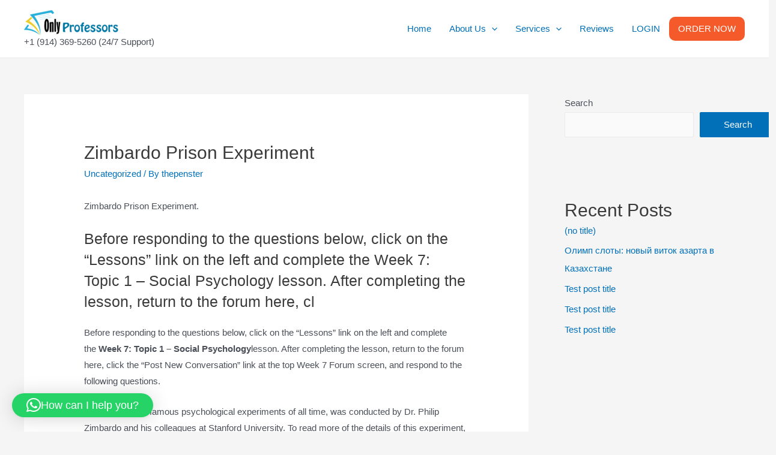

--- FILE ---
content_type: text/css
request_url: https://onlyprofessors.com/wp-content/plugins/opskill-widgets/css/opskill-widgets.css?ver=1.0
body_size: 1335
content:
.topone {
  float: left;
  position: relative;
  width: 100%;
}
input[type="text"], input[type="email"], input[type="number"], input[type="password"], textarea {
    padding: 6px 12px !important;
}
.op-form-group .custom-select {
    display: inline-block;
    width: 100%;
    height: calc(2.25rem + 2px);
    padding: .375rem 1.75rem .375rem .75rem;
    line-height: 1.5;
    color: #495057;
    vertical-align: middle;
    background: #fff url("data:image/svg+xml;charset=utf8,%3Csvg xmlns='http://www.w3.org/2000/svg' viewBox='0 0 4 5'%3E%3Cpath fill='%23343a40' d='M2 0L0 2h4zm0 5L0 3h4z'/%3E%3C/svg%3E") no-repeat right .75rem center;
        background-size: auto auto;
    background-size: 8px 10px;
    border: 1px solid #ced4da;
    border-radius: .25rem;
    -webkit-appearance: none;
    -moz-appearance: none;
    appearance: none;
}
.op-form-group .form-control  {
    display: inline-block;
    width: 100%;
    height: calc(2rem + 2px);
    padding: .375rem 1.75rem .375rem .75rem;
    line-height: 1.5;
    color: #495057;
    border-radius: .25rem;
    border: 1px solid #ced4da;
}


.op-hr hr {
    background-color: #ccc;
    border: 0;
    height: 1px;
    margin-bottom: 0.1em;
}

.ml-auto, .mx-auto {
    margin-left: auto !important;
}
.custom-select {
font-size: 13px;
}
.btnxx {
    display: inline-block;
color:  #fff;
width: 60%;
background-color: #138496;
border-color: #117a8b;
    font-weight: 400;
    text-align: center;
    white-space: nowrap;
    vertical-align: middle;
    -webkit-user-select: none;
    -moz-user-select: none;
    -ms-user-select: none;
    user-select: none;
    border: 1px solid transparent;
        border-top-color: transparent;
        border-right-color: transparent;
        border-bottom-color: transparent;
        border-left-color: transparent;
    padding: .375rem .75rem;
    font-size: 1rem;
    line-height: 1.5;
    border-radius: .25rem;
    transition: color .15s ease-in-out,background-color .15s ease-in-out,border-color .15s ease-in-out,box-shadow .15s ease-in-out;
}
header .header .row-fluid {
    width: auto;
    float: left;
    max-width: 300px;
}
.form-group {
    margin-bottom: 0.2rem;
}
.frompp{
float: left;
width: 100%;
position: relative;
}

.frompp-1{
float: left;
with: 30%;
padding: 10px;
}
.frompp-2{
float: left;
with: 30%;
padding: 10px;
}

.op-text-center {
    text-align: center;
}

.op-calc-wrap{
padding: 10px;
}

.total {
    font-weight: 700;
      font-size: 20px;
}

.op-row {
    float: left;
    position: relative;
    width: 100%;
    padding: 2px;
}

.op-row-p {
    float: left;
    position: relative;
    width: 100%;
    }

.op-btn a{
    background: orange;
    padding: 3px 8px !important;
    border:0px solid #fff !important;
    width: 100%;
    text-align: center;
    color: #fff;
    border-radius: 5px;
    font-size: 12px;

}

.op-text-center p {
  font-size: 12px;
}
.op-btn-order button{
    background: orange;
    padding: 6px !important;
    border:0px solid #fff !important;
    width: 100%;
    text-align: center
}

.writer-list {
    border: 1px solid #eeeeee;
    border-radius: 3px;
    -moz-border-radius: 3px;
    -webkit-border-radius: 3px;
    display: inline-block;
    width: 100%;
    text-align: left;
        background: #fff;
        padding: 20px;
}

.carousel-control-prev-icon {
 
    color: red;
}
.carousel-control-next, .carousel-control-prev {
 
    width: 5% !important;
}

.carousel-control-next-icon:after
{
  content: '>';
  font-size: 55px;
  color: #045281;
  line-height: 10px;
}

.carousel-control-prev-icon:after
{
  content: '<';
  font-size: 50px;
  line-height: 10px;
  color: #045281;
}

.writer-listb {
    border: 1px solid #eeeeee;
    border-radius: 3px;
    -moz-border-radius: 3px;
    -webkit-border-radius: 3px;
    display: inline-block;
    width: 100%;
    text-align: left;
        background: rgba(15,128,222,0.05);
        padding: 0px;
        margin: 10px 0px;
}

.op-img-circle img {
    border-radius: 50%;
}

.op-name{
    margin-bottom: 5px;

    border-bottom: 1px solid #eeeeee;
        line-height: 32px;
            color: #3E434A;
            font-weight: 400;
}

.op-pricing-name{
    margin-bottom: 5px;
    font-size: 25px;
    border-bottom: 1px solid #eeeeee;
        line-height: 32px;
            color: #fff;
            font-weight: 400;
}

.op-stat{
    margin-bottom: 5px;
    font-size: 18px;
    border-bottom: 1px solid #eeeeee;
        line-height: 32px;
            color: #3E434A;
            font-weight: 400;
}



.op-subjects {
    font-size: 12px;
    float: left;
    position: relative;
    width: 100%;
    margin-bottom: 5px;
}

.op-subjects .subject-one {
    float: left;
    font-size: 10px;
    padding: 5px 8px;
    border-radius: 4px;
    background: #f6f7f6;
    color: #333;
    font-weight: bold;
    line-height: 12px;
    margin: 1px 2px;
}


.op-sm-1 {
  -webkit-box-flex: 0;
  -ms-flex: 0 0 8.333333%;
  flex: 0 0 8.333333%;
  width: 8.333333%;
  float: left;
}

.op-sm-2 {
  -webkit-box-flex: 0;
  -ms-flex: 0 0 16.666667%;
  flex: 0 0 16.666667%;
  width: 16.666667%;
  float: left;
}

.op-sm-3 {
  -webkit-box-flex: 0;
  -ms-flex: 0 0 25%;
  flex: 0 0 25%;
  width: 25%;
  float: left;
}

.op-sm-4 {
  -webkit-box-flex: 0;
  -ms-flex: 0 0 33.333333%;
  flex: 0 0 33.333333%;
  width: 33.333333%;
  float: left;
}

.op-sm-5 {
  -webkit-box-flex: 0;
  -ms-flex: 0 0 41.666667%;
  flex: 0 0 41.666667%;
  width: 41.666667%;
  float: left;
}

.op-sm-6 {
  -webkit-box-flex: 0;
  -ms-flex: 0 0 50%;
  flex: 0 0 50%;
  float: left;
  width: 50%;
}

.op-sm-7 {
  -webkit-box-flex: 0;
  -ms-flex: 0 0 58.333333%;
  flex: 0 0 58.333333%;
  width: 58.333333%;
  float: left;
}

.op-sm-8 {
  -webkit-box-flex: 0;
  -ms-flex: 0 0 66.666667%;
  flex: 0 0 66.666667%;
  width: 66.666667%;
  float: left;
}

.op-sm-9 {
  -webkit-box-flex: 0;
  -ms-flex: 0 0 75%;
  flex: 0 0 75%;
  width: 75%;
  float: left;
}

.op-sm-10 {
  -webkit-box-flex: 0;
  -ms-flex: 0 0 83.333333%;
  flex: 0 0 83.333333%;
  width: 83.333333%;
  float: left;
}

.op-sm-11 {
  -webkit-box-flex: 0;
  -ms-flex: 0 0 91.666667%;
  flex: 0 0 91.666667%;
  width: 91.666667%;
  float: left;
}

.op-sm-12 {
  -webkit-box-flex: 0;
  -ms-flex: 0 0 100%;
  flex: 0 0 100%;
  width: 100%;
  float: left;
}

.op-col-1 {
  -webkit-box-flex: 0;
  -ms-flex: 0 0 8.333333%;
  flex: 0 0 8.333333%;
  width: 8.333333%;
  float: left;
}

.op-col-2 {
  -webkit-box-flex: 0;
  -ms-flex: 0 0 16.666667%;
  flex: 0 0 16.666667%;
  width: 16.666667%;
  float: left;
}

.op-col-3 {
  -webkit-box-flex: 0;
  -ms-flex: 0 0 25%;
  flex: 0 0 25%;
  width: 25%;
  float: left;
}

.op-col-4 {
  -webkit-box-flex: 0;
  -ms-flex: 0 0 33.333333%;
  flex: 0 0 33.333333%;
  width: 33.333333%;
  float: left;
}

.op-col-5 {
  -webkit-box-flex: 0;
  -ms-flex: 0 0 41.666667%;
  flex: 0 0 41.666667%;
  width: 41.666667%;
  float: left;
}

.op-col-6 {
  -webkit-box-flex: 0;
  -ms-flex: 0 0 50%;
  flex: 0 0 50%;
  float: left;
  width: 50%;
}

.op-col-7 {
  -webkit-box-flex: 0;
  -ms-flex: 0 0 58.333333%;
  flex: 0 0 58.333333%;
  width: 58.333333%;
  float: left;
}

.op-col-8 {
  -webkit-box-flex: 0;
  -ms-flex: 0 0 66.666667%;
  flex: 0 0 66.666667%;
  width: 66.666667%;
  float: left;
}

.op-col-9 {
  -webkit-box-flex: 0;
  -ms-flex: 0 0 75%;
  flex: 0 0 75%;
  width: 75%;
  float: left;
}

.op-col-10 {
  -webkit-box-flex: 0;
  -ms-flex: 0 0 83.333333%;
  flex: 0 0 83.333333%;
  width: 83.333333%;
  float: left;
}

.op-col-11 {
  -webkit-box-flex: 0;
  -ms-flex: 0 0 91.666667%;
  flex: 0 0 91.666667%;
  width: 91.666667%;
  float: left;
}

.op-col-12 {
  -webkit-box-flex: 0;
  -ms-flex: 0 0 100%;
  flex: 0 0 100%;
  width: 100%;
  float: left;
}


.op-sm-2, .op-sm-3, .op-sm-4, .op-sm-5, .op-sm-6, .op-sm-7, .op-sm-8, .op-sm-9 {
    min-width: 200px;
}


@media (max-width:768px) {
.op-sm-2, .op-sm-3, .op-sm-4, .op-sm-5, .op-sm-6, .op-sm-7, .op-sm-8, .op-sm-9 {
    width: 100%;
}


}


.p-3 {
    padding: 10px;
}

.op-border-default {
    border: 1px solid #333;
        border: 1px solid #333;
    float: left;
    width: 100%;
}

.op-bg-black{
  background: #3b3f46;
  text-align: left;
  
}
.op-placeorder {
  color: #fff;
      font-size: 25px;
    font-weight: 400;
    height: 34px;
padding: 25px 0px 0px 30px;
}
.op-placeordertext {
  color: #fff;
      font-size: 15px;
    font-weight: 400;
    height: 34px;
padding: 25px 0px 0px 30px;
}


.op-border-radius{
  border-radius: 5px;
      height: 100%;
    float: left;
    width: 100%;
}

 
.input-group-btn {
  float: left;
}

.op-btn-default {
  padding: 6px 12px;
}
@media (min-width:768px) {
.op-text-right {
  text-align: right;
  padding-right: 10px;
}
}

.op-pricing-table {
   background-color: rgba(27,31,38,.4);
  float: left;
  width: 100%;
  padding: 10px;
}

.opc1 {
   background-color: #fff;
  float: left;
  width: 100%;
  border-radius: 10px;
}

.opc1 .form-control {
    display: inline-block;
    width: 100%;
    height: calc(2rem + 10px);
    padding: .375rem 1.75rem .375rem .75rem;
    line-height: 1.5;
    font-size: 13px;

    border-radius: .25rem;
border-color: hsla(0,0%,59.2%,.5);

}
.opc4 .op-sm-4{
  padding: 5px;
}
.opc4 .form-control {
    display: inline-block;
    width: 100%;
    height: calc(2rem + 10px);
    padding: .375rem 1.75rem .375rem .75rem;
    line-height: 1.5;
    font-size: 13px;

    border-radius: .25rem;
    border: 1px solid #333943;
}

.opc1 .op-row {
    margin-bottom: 8px;
}

.opc1btn a {
      background-color: #ffb84d;
    color: #fff;
    padding: 12px 20px;
    border-radius: 35px;
    text-align: center;
}

.op-pricing-urgency{
    background: #04a0cf;
    color: #fff;
  float: left;
  width: 100%;
  padding: 30px;
}

